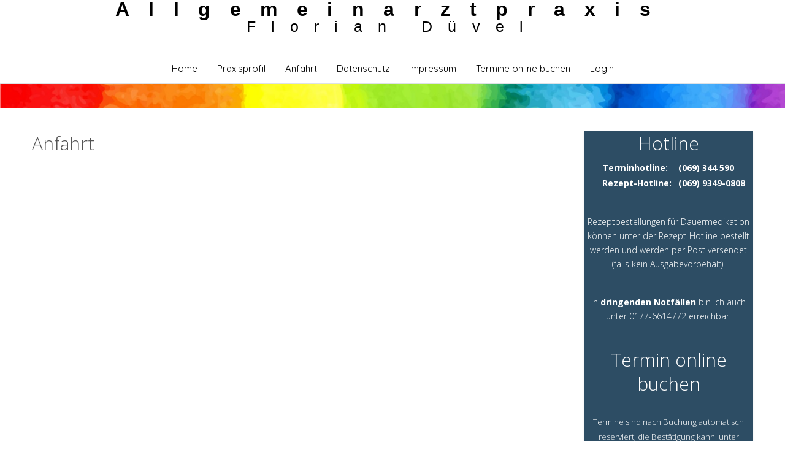

--- FILE ---
content_type: text/html; charset=utf-8
request_url: https://praxis-duevel.de/index.php/anfahrt
body_size: 21710
content:
<!DOCTYPE html>
<html lang="de-de" dir="ltr">

<head>
   <meta http-equiv="X-UA-Compatible" content="IE=edge" /><meta name="viewport" content="width=device-width, initial-scale=1" /><meta name="HandheldFriendly" content="true" /><meta name="apple-mobile-web-app-capable" content="YES" /> <!-- document meta -->
   <meta charset="utf-8">
	<meta name="author" content="Super User">
	<meta name="generator" content="Joomla! - Open Source Content Management">
	<title>Anfahrt</title>
<script type="application/json" class="joomla-script-options new">{"system.paths":{"root":"","rootFull":"https:\/\/praxis-duevel.de\/","base":"","baseFull":"https:\/\/praxis-duevel.de\/"},"csrf.token":"a1897adb44090aca7e4cd5cdb702b754"}</script>
	<script src="/media/system/js/core.min.js?37ffe4186289eba9c5df81bea44080aff77b9684"></script>
	<script src="/media/vendor/bootstrap/js/bootstrap-es5.min.js?5.3.2" nomodule defer></script>
	<script src="/media/vendor/bootstrap/js/alert.min.js?5.3.2" type="module"></script>
	<script src="/media/vendor/bootstrap/js/button.min.js?5.3.2" type="module"></script>
	<script src="/media/vendor/bootstrap/js/carousel.min.js?5.3.2" type="module"></script>
	<script src="/media/vendor/bootstrap/js/collapse.min.js?5.3.2" type="module"></script>
	<script src="/media/vendor/bootstrap/js/dropdown.min.js?5.3.2" type="module"></script>
	<script src="/media/vendor/bootstrap/js/modal.min.js?5.3.2" type="module"></script>
	<script src="/media/vendor/bootstrap/js/offcanvas.min.js?5.3.2" type="module"></script>
	<script src="/media/vendor/bootstrap/js/popover.min.js?5.3.2" type="module"></script>
	<script src="/media/vendor/bootstrap/js/scrollspy.min.js?5.3.2" type="module"></script>
	<script src="/media/vendor/bootstrap/js/tab.min.js?5.3.2" type="module"></script>
	<script src="/media/vendor/bootstrap/js/toast.min.js?5.3.2" type="module"></script>
 <!-- joomla head -->
   <link href="https://fonts.googleapis.com/css2?family=Open+Sans:ital,wght@0,300;0,400;0,600;0,700;0,800;1,300;1,400;1,600;1,700;1,800&display=swap" rel="stylesheet" type="text/css" />
<link href="https://fonts.googleapis.com/css2?family=Quicksand:ital,wght@0,300;0,400;0,500;0,600;0,700&display=swap" rel="stylesheet" type="text/css" />
<link href="https://praxis-duevel.de/media/system/css/joomla-fontawesome.css?v=2.6.4" rel="stylesheet" type="text/css" />
<link href="https://use.fontawesome.com/releases/v6.3.0/css/all.css" data-version="6.3.0" rel="stylesheet" type="text/css" />
<link href="https://praxis-duevel.de/media/templates/site/tp_perfect/css/compiled-2a0d4e309a7113cd45dd752dd6573f39.css?v=2.6.4" rel="stylesheet" type="text/css" />
<link href="https://praxis-duevel.de/media/templates/site/tp_perfect/css/compiled-e650bdae8cb5c7be8ab45ec4dde42981.css?v=2.6.4" rel="stylesheet" type="text/css" />
 <!-- head styles -->
   <link rel="preconnect" href="https://fonts.gstatic.com"> <!-- head scripts -->
</head> <!-- document head -->

<body class="site astroid-framework com-content view-article layout-default itemid-105 anfahrt-alias tp-style-10 de-DE ltr">
   <a title="Back to Top" id="astroid-backtotop" class="circle hideonsm hideonxs" href="javascript:void(0)" style="background:rgb(15, 78, 102);padding:10px;"><i class="fas fa-arrow-up" style="font-size:20px;color:rgb(255, 255, 255);height:20px; width:20px; line-height:20px; text-align:center;"></i></a><!-- astroid container -->
<div class="astroid-container">
    <div class="astroid-mobilemenu d-none d-init dir-left" data-class-prefix="astroid-mobilemenu" id="astroid-mobilemenu">
   <div class="burger-menu-button active">
      <button aria-label="Mobile Menu Toggle" type="button" class="button close-offcanvas offcanvas-close-btn">
         <span class="box">
            <span class="inner"></span>
         </span>
      </button>
   </div>
   <ul class="astroid-mobile-menu d-none"><li class="nav-item nav-item-id-101 nav-item-level-1 nav-item-default"><!--menu link starts-->
<a href="/index.php" title="Home" class=" nav-link-item-id-101 nav-link item-link-component item-level-1" data-drop-action="hover">
   <span class="nav-title">
                                          Home                              </span>
   </a>
<!--menu link ends--></li><li class="nav-item nav-item-id-104 nav-item-level-1"><!--menu link starts-->
<a href="/index.php/praxisprofil" title="Praxisprofil" class=" nav-link-item-id-104 nav-link item-link-component item-level-1" data-drop-action="hover">
   <span class="nav-title">
                                          Praxisprofil                              </span>
   </a>
<!--menu link ends--></li><li class="nav-item nav-item-id-105 nav-item-level-1 nav-item-current nav-item-active"><!--menu link starts-->
<a href="/index.php/anfahrt" title="Anfahrt" class=" nav-link-item-id-105 nav-link active item-link-component item-level-1" data-drop-action="hover">
   <span class="nav-title">
                                          Anfahrt                              </span>
   </a>
<!--menu link ends--></li><li class="nav-item nav-item-id-102 nav-item-level-1"><!--menu link starts-->
<a href="/index.php/datenschutz" title="Datenschutz" class=" nav-link-item-id-102 nav-link item-link-component item-level-1" data-drop-action="hover">
   <span class="nav-title">
                                          Datenschutz                              </span>
   </a>
<!--menu link ends--></li><li class="nav-item nav-item-id-103 nav-item-level-1"><!--menu link starts-->
<a href="/index.php/impressum" title="Impressum" class=" nav-link-item-id-103 nav-link item-link-component item-level-1" data-drop-action="hover">
   <span class="nav-title">
                                          Impressum                              </span>
   </a>
<!--menu link ends--></li><li class="nav-item nav-item-id-107 nav-item-level-1"><!--menu link starts-->
<a href="https://www.doctolib.de/einzelpraxis/frankfurt-am-main/duevel-florian/booking?utm_campaign=website-button&utm_source=duevel-florian/booking-website-button&utm_medium=referral&utm_content=option-8&utm_term=duevel-florian/booking" title="Termine online buchen" class=" nav-link-item-id-107 nav-link item-link-url item-level-1" onclick="window.open(this.href, 'targetWindow', 'toolbar=no,location=no,status=no,menubar=no,scrollbars=yes,resizable=yes'); return false;" data-drop-action="hover">
   <span class="nav-title">
                                          Termine online buchen                              </span>
   </a>
<!--menu link ends--></li><li class="nav-item nav-item-id-117 nav-item-level-1"><!--menu link starts-->
<a href="/index.php/login" title="Login" class=" nav-link-item-id-117 nav-link item-link-component item-level-1" data-drop-action="hover">
   <span class="nav-title">
                                          Login                              </span>
   </a>
<!--menu link ends--></li></ul></div>    <!-- astroid content -->
    <div class="astroid-content">
                <!-- astroid layout -->
        <div class="astroid-layout astroid-layout-wide">
                        <!-- astroid wrapper -->
            <div class="astroid-wrapper">
                                <section class="astroid-section astroid-header-section border-bottom" id="hs-i0r950axa"><div class="container"><div class="astroid-row row no-gutters gx-0" id="ar-rruz47iv5"><div class="astroid-column col-lg-12 order-xl-0 order-lg-0 order-md-0 order-sm-0 order-0" id="ac-m3l819ab3"><div class="astroid-module-position" id="h-tmj7xjtce"><header id="astroid-header" class="astroid-header astroid-stacked-header astroid-stacked-center-header">
   <div class="d-flex">
      <div class="header-stacked-section d-flex justify-content-between flex-column w-100">
         <div class="w-100 d-flex justify-content-center">                           <div class="d-flex d-lg-none justify-content-start">
                  <div class="header-mobilemenu-trigger d-lg-none burger-menu-button align-self-center" data-offcanvas="#astroid-mobilemenu" data-effect="mobilemenu-slide">
                     <button class="button" aria-label="Mobile Menu Toggle" type="button"><span class="box"><span class="inner"></span></span></button>
                  </div>
               </div>
                                     <div class="d-flex w-100 justify-content-center"><!-- logo starts -->
    <!-- text logo starts -->
        <div class="logo-wrapper astroid-logo astroid-logo-text d-flex align-items-center flex-column">
        <a target="_self" class="site-title" href="https://praxis-duevel.de/">Allgemeinarztpraxis </a>        <p class="site-tagline">Florian Düvel</p>    </div>
    <!-- text logo ends -->
<!-- logo ends --></div></div>            <div data-megamenu data-megamenu-class=".has-megamenu" data-megamenu-content-class=".megamenu-container" data-dropdown-arrow="true" data-header-offset="true" data-transition-speed="300" data-megamenu-animation="fade" data-easing="linear" data-astroid-trigger="hover" data-megamenu-submenu-class=".nav-submenu" class="astroid-stacked-center-menu w-100 d-none d-lg-flex justify-content-center pt-3">
               <div class=" astroid-nav-wraper align-self-center px-2 d-none d-lg-block w-100"><ul class="nav astroid-nav justify-content-center d-flex align-items-center"><li data-position="right" class="nav-item nav-item-id-101 nav-item-level-1 nav-item-default"><!--menu link starts-->
<a href="/index.php" title="Home" class=" nav-link-item-id-101 nav-link item-link-component item-level-1" data-drop-action="hover">
   <span class="nav-title">
                                          Home                              </span>
   </a>
<!--menu link ends--></li><li data-position="right" class="nav-item nav-item-id-104 nav-item-level-1"><!--menu link starts-->
<a href="/index.php/praxisprofil" title="Praxisprofil" class=" nav-link-item-id-104 nav-link item-link-component item-level-1" data-drop-action="hover">
   <span class="nav-title">
                                          Praxisprofil                              </span>
   </a>
<!--menu link ends--></li><li data-position="right" class="nav-item nav-item-id-105 nav-item-level-1 nav-item-current nav-item-active"><!--menu link starts-->
<a href="/index.php/anfahrt" title="Anfahrt" class=" nav-link-item-id-105 nav-link active item-link-component item-level-1" data-drop-action="hover">
   <span class="nav-title">
                                          Anfahrt                              </span>
   </a>
<!--menu link ends--></li><li data-position="right" class="nav-item nav-item-id-102 nav-item-level-1"><!--menu link starts-->
<a href="/index.php/datenschutz" title="Datenschutz" class=" nav-link-item-id-102 nav-link item-link-component item-level-1" data-drop-action="hover">
   <span class="nav-title">
                                          Datenschutz                              </span>
   </a>
<!--menu link ends--></li><li data-position="right" class="nav-item nav-item-id-103 nav-item-level-1"><!--menu link starts-->
<a href="/index.php/impressum" title="Impressum" class=" nav-link-item-id-103 nav-link item-link-component item-level-1" data-drop-action="hover">
   <span class="nav-title">
                                          Impressum                              </span>
   </a>
<!--menu link ends--></li><li data-position="right" class="nav-item nav-item-id-107 nav-item-level-1"><!--menu link starts-->
<a href="https://www.doctolib.de/einzelpraxis/frankfurt-am-main/duevel-florian/booking?utm_campaign=website-button&utm_source=duevel-florian/booking-website-button&utm_medium=referral&utm_content=option-8&utm_term=duevel-florian/booking" title="Termine online buchen" class=" nav-link-item-id-107 nav-link item-link-url item-level-1" onclick="window.open(this.href, 'targetWindow', 'toolbar=no,location=no,status=no,menubar=no,scrollbars=yes,resizable=yes'); return false;" data-drop-action="hover">
   <span class="nav-title">
                                          Termine online buchen                              </span>
   </a>
<!--menu link ends--></li><li data-position="right" class="nav-item nav-item-id-117 nav-item-level-1"><!--menu link starts-->
<a href="/index.php/login" title="Login" class=" nav-link-item-id-117 nav-link item-link-component item-level-1" data-drop-action="hover">
   <span class="nav-title">
                                          Login                              </span>
   </a>
<!--menu link ends--></li></ul></div>            </div>
                  </div>
   </div>
</header></div></div></div></div></section><section class="astroid-section" id="top-a"><div class="astroid-row row no-gutters gx-0" id="ar-mqghu4mgy"><div class="astroid-column col-lg-12 order-xl-0 order-lg-0 order-md-0 order-sm-0 order-0" id="ac-qoo1g81jv"><div class="astroid-module-position" id="ta1us-dc6efyjl0"> <div class="moduletable ">
         <div id="mod-custom100" class="mod-custom custom">
    <p>  </p></div> </div> </div></div></div></section><section class="astroid-section astroid-component-section" id="cs-1528971561366"><div class="container"><div class="astroid-row row" id="ar-1528971561366"><div class="astroid-column col-lg-6 order-xl-0 order-lg-0 order-md-0 order-sm-0 order-0 col-lg-9" id="ac-1528971561366"><div class="astroid-message" id="m-1528971711775"><div id="system-message-container">
   </div></div><div class="astroid-component" id="ca-1529739248826"><main class="astroid-component-area">
   <div class="com-content-article item-page" itemscope itemtype="https://schema.org/Article">
   <meta itemprop="inLanguage" content="de-DE" />
   
      
            <div class="item-title">
                     <h2 itemprop="headline">
               Anfahrt            </h2>
                                                   </div>
   
   
      
   
      
                                 
            <div itemprop="articleBody">
         <iframe src="https://www.google.com/maps/embed?pb=!1m18!1m12!1m3!1d2558.0067912784075!2d8.563268516067545!3d50.12359487943165!2m3!1f0!2f0!3f0!3m2!1i1024!2i768!4f13.1!3m3!1m2!1s0x47bda757d8c3a2bd%3A0xf01082aaa4248452!2sFlorian%20D%C3%BCvel!5e0!3m2!1sde!2sde!4v1589996948515!5m2!1sde!2sde" width="100%" height="600" frameborder="0" style="border:0;" allowfullscreen="" aria-hidden="false" tabindex="0"></iframe>      </div>
      
      
                                                      </div>
</main></div></div><div class="astroid-column col-lg-3 order-xl-0 order-lg-0 order-md-0 order-sm-0 order-0" id="ac-5hhc89qmq"><div class="astroid-module-position shadow-sm" id="mp-d16orinwr"> <div class="moduletable ">
         <div id="mod-custom102" class="mod-custom custom">
    <h2 style="text-align: center;"><span style="color: #ffffff;">Hotline</span></h2>
<table style="width: 317px;">
<tbody>
<tr>
<td style="width: 146px; vertical-align: top; padding-left: 30px;"><span style="color: #ffffff;"><strong>Terminhotline:</strong></span></td>
<td style="width: 155px; vertical-align: top;"><span style="color: #ffffff;"><strong>(069) 344 590</strong></span></td>
</tr>
<tr>
<td style="width: 146px; vertical-align: top; padding-left: 30px;"><span style="color: #ffffff;"><strong>Rezept-Hotline:</strong></span></td>
<td style="width: 155px; vertical-align: top;"><span style="color: #ffffff;"><strong>(069) 9349-0808</strong></span></td>
</tr>
</tbody>
</table>
<p style="text-align: center;"> </p>
<p style="text-align: center;"><span style="color: #ffffff;">Rezeptbestellungen für Dauermedikation können unter der Rezept-Hotline bestellt werden und werden per Post versendet</span><br /><span style="color: #ffffff;">(falls kein Ausgabevorbehalt).</span></p>
<p style="text-align: center;"><br /><span style="color: #ffffff;">In <strong>dringenden Notfällen</strong> bin ich auch unter 0177-6614772 erreichbar!</span></p></div> </div>  <div class="moduletable uk-panel-box uk-panel-box-secondary uk-scrollspy-init-inview uk-scrollspy-inview dr-flex-panel-box">
         <div id="mod-custom103" class="mod-custom custom">
    <h2 style="text-align: center;"><span style="color: #ffffff;"><a style="color: #ffffff;" href="https://www.doctolib.de/einzelpraxis/frankfurt-am-main/duevel-florian/booking?utm_campaign=website-button&amp;utm_source=duevel-florian/booking-website-button&amp;utm_medium=referral&amp;utm_content=option-8&amp;utm_term=duevel-florian/booking" target="_blank" rel="noopener noreferrer">Termin online buchen</a></span></h2>
<p style="text-align: center;"><span style="color: #ffffff;"> </span><br /><span style="font-size: 10pt; color: #ffffff;">Termine sind nach Buchung automatisch reserviert, die Bestätigung kann  unter Umständen erst später kommen. </span></p>
<p style="text-align: center;"><span style="font-size: 10pt; color: #ffffff;">Am Wochenende und Nachts erfolgt keine Bestätigung, der Termin ist aber trotzdem gebucht</span></p>
<p style="text-align: center;"><span style="color: #ffffff;"><span style="font-size: 10pt;">Wenn keine Online-Termine mehr vorhanden sind: kann </span><span style="font-size: 10pt;">telefonisch </span></span></p>
<p style="text-align: center;"><span style="font-size: 10pt; color: #ffffff;">069 344590 von 13:00-14:00 Uhr </span></p>
<p style="text-align: center;"><span style="font-size: 10pt; color: #ffffff;">gefragt werden</span></p>
<p style="text-align: center;"><span style="font-size: 10pt; color: #ffffff;">Termine MÜSSEN wahrgenommen werden, sonst keine Online-Buchungen für Sie mehr möglich.</span></p></div> </div>  <div class="moduletable ">
         <div id="mod-custom101" class="mod-custom custom">
    <h2 style="text-align: center;"><span style="color: #ffffff;">Telefon Erreichbarkeit</span></h2>
<table style="width: 264.469px;">
<tbody>
<tr>
<td style="width: 10px; padding-left: 30px;"><span style="color: #ffffff;">Montags</span></td>
<td style="width: 97.4688px; text-align: right;"><span style="color: #ffffff;">8:30 - 11.30 Uhr</span></td>
</tr>
<tr>
<td style="width: 10px;"><span style="color: #ffffff;"> </span></td>
<td style="width: 97.4688px; text-align: right;"><span style="color: #ffffff;">15:30 - 17:30 Uhr</span></td>
</tr>
<tr>
<td style="width: 10px; padding-left: 30px;"><span style="color: #ffffff;">Dienstags</span></td>
<td style="width: 97.4688px; text-align: right;"><span style="color: #ffffff;"> 15:30 - 17:30 Uhr</span></td>
</tr>
<tr>
<td style="width: 10px; padding-left: 30px;"><span style="color: #ffffff;">Mittwochs</span></td>
<td style="width: 97.4688px; text-align: right;"><span style="color: #ffffff;">8:30 - 11:30 Uhr</span></td>
</tr>
<tr>
<td style="width: 10px; padding-left: 30px;"><span style="color: #ffffff;">Donnerstags</span></td>
<td style="width: 97.4688px; text-align: right;"><span style="color: #ffffff;">8:30 - 11:30 Uhr</span></td>
</tr>
<tr>
<td style="width: 10px;"><span style="color: #ffffff;"> </span></td>
<td style="width: 97.4688px; text-align: right;"><span style="color: #ffffff;">15:30 - 17:30 Uhr</span></td>
</tr>
<tr>
<td style="width: 10px; padding-left: 30px;"><span style="color: #ffffff;">Freitags</span></td>
<td style="width: 97.4688px; text-align: right;"><span style="color: #ffffff;">8:30 - 11:30 Uhr</span></td>
</tr>
<tr>
<td style="width: 10px;"><span style="color: #ffffff;">  </span></td>
<td style="width: 97.4688px; text-align: right;"><span style="color: #ffffff;"> </span></td>
</tr>
<tr>
<td style="width: 10px; padding-left: 30px;"><span style="color: #ffffff;">Jeden Tag</span></td>
<td style="width: 97.4688px; text-align: right;"><span style="color: #ffffff;">13:00 - 14:00 Uhr</span></td>
</tr>
</tbody>
</table></div> </div> </div></div></div></div></section><section class="astroid-section astroid-footer-section" id="f-oel6e1bpp"><div class="container"><div class="astroid-row row" id="ar-pn9wa1b0i"><div class="astroid-column col-lg-12 order-xl-0 order-lg-0 order-md-0 order-sm-0 order-0" id="ac-y0qc1ag4p"><div class="astroid-module-position" id="f1c-qe89el34j"> <div class="moduletable ">
         <div id="mod-custom90" class="mod-custom custom">
    <p style="text-align: left;"><span style="color: #ffffff;">© 2024 Florian Düvel - Praxis für Allgemeinmedizin</span></p></div> </div> </div></div></div></div></section>                            </div>
            <!-- end of astroid wrapper -->
                    </div>
        <!-- end of astroid layout -->
            </div>
    <!-- end of astroid content -->
    </div>
<!-- end of astroid container -->
   <!-- body and layout -->
   <script src="https://praxis-duevel.de/media/astroid/assets/vendor/jquery/jquery-3.5.1.min.js?v=2.6.4"></script><script src="https://praxis-duevel.de/media/astroid/assets/vendor/jquery/jquery.noConflict.js?v=2.6.4"></script><script src="https://praxis-duevel.de/media/astroid/assets/vendor/jquery/jquery.easing.min.js?v=2.6.4"></script><script src="https://praxis-duevel.de/media/astroid/assets/vendor/astroid/js/offcanvas.js?v=2.6.4"></script><script src="https://praxis-duevel.de/media/astroid/assets/vendor/astroid/js/mobilemenu.js?v=2.6.4"></script><script src="https://praxis-duevel.de/media/astroid/assets/vendor/astroid/js/megamenu.js?v=2.6.4"></script><script src="https://praxis-duevel.de/media/astroid/assets/vendor/hoverIntent/jquery.hoverIntent.min.js?v=2.6.4"></script><script src="https://praxis-duevel.de/media/astroid/assets/vendor/astroid/js/smooth-scroll.polyfills.min.js?v=2.6.4"></script><script src="https://praxis-duevel.de/media/astroid/assets/vendor/astroid/js/script.js?v=2.6.4"></script><script type="text/javascript">
			var scroll = new SmoothScroll('a[href*="#"]', {
            speed: 367
            , header: ".astroid-header"
			});</script><script>jQuery.noConflict(true);</script> <!-- body scripts -->
</body> <!-- document body -->

</html> <!-- document end -->

--- FILE ---
content_type: text/css
request_url: https://praxis-duevel.de/media/templates/site/tp_perfect/css/compiled-e650bdae8cb5c7be8ab45ec4dde42981.css?v=2.6.4
body_size: 9685
content:
.mobilemenu-slide.astroid-mobilemenu{visibility:visible;-webkit-transform:translate3d(-100%, 0, 0);transform:translate3d(-100%, 0, 0);}.mobilemenu-slide.astroid-mobilemenu-open .mobilemenu-slide.astroid-mobilemenu {visibility:visible;-webkit-transform:translate3d(0, 0, 0);transform:translate3d(0, 0, 0);}.mobilemenu-slide.astroid-mobilemenu::after{display:none;}@media (min-width: 992px) {.col-divided-logo{width: 200px;}}#ta1us-dc6efyjl0{color:rgb(0, 0, 0);}#ac-qoo1g81jv{background-image:url(https://praxis-duevel.de/images/rb.jpg);background-size:cover;background-attachment:fixed;}#ac-qoo1g81jv{background-image:url(https://praxis-duevel.de/images/rb.jpg);background-size:cover;background-attachment:fixed;}#top-a{color:rgb(255, 255, 255);padding-top:0%;padding-bottom:0%}#mp-d16orinwr{background-color:rgb(45, 77, 100);margin-bottom:30px;padding:0px 0px 0px 0px}#cs-1528971561366{background-color:rgb(255, 255, 255);padding-top:3%;padding-bottom:3%}#f1c-qe89el34j{color:rgb(79, 143, 170);padding-top:10px;padding-bottom:10px}#f1c-qe89el34j a{color:rgb(255, 255, 255);}#f1c-qe89el34j a:hover{color:rgb(204, 204, 204);}#f-oel6e1bpp{background-color:rgb(11, 40, 52);padding-top:10px;padding-bottom:10px}.container, .container-sm, .container-md, .container-lg, .container-xl, .astroid-layout.astroid-layout-boxed .astroid-wrapper {max-width: 1200px;}body, .body{font-weight:300;text-transform:none;font-size:14px;letter-spacing:0em;line-height:1.7em;font-family:Open Sans, Arial, Helvetica, sans-serif;}h1, .h1{font-weight:300;text-transform:none;font-size:40px;letter-spacing:0px;line-height:1.6em;font-family:Quicksand, Arial, Helvetica, sans-serif;}h2, .h2{font-weight:300;text-transform:none;font-size:30px;letter-spacing:0rem;line-height:1.3em;font-family:Open Sans, Arial, Helvetica, sans-serif;}h3, .h3{font-weight:300;text-transform:none;font-size:24px;letter-spacing:0em;line-height:1.6em;font-family:Quicksand, Arial, Helvetica, sans-serif;}h4, .h4{color:rgb(0, 0, 0);font-weight:300;text-transform:none;font-size:20px;letter-spacing:0em;line-height:1.2em;font-family:Quicksand, Arial, Helvetica, sans-serif;}.astroid-logo-text, .astroid-logo-text > a.site-title{color:rgb(0, 0, 0);font-weight:700;text-transform:none;font-size:1.5em;letter-spacing:1em;line-height:1em;font-family:Arial, Helvetica, sans-serif, Arial, Helvetica, sans-serif;}.astroid-logo-text > p.site-tagline{color:rgb(0, 0, 0);font-weight:400;text-transform:none;font-size:1.2em;letter-spacing:1em;line-height:1em;font-family:Arial, Helvetica, sans-serif, Arial, Helvetica, sans-serif;}.astroid-nav > li > a, .astroid-sidebar-menu > li > a, .astroid-mobile-menu > .nav-item > a{font-weight:400;text-transform:none;font-size:15px;letter-spacing:0em;line-height:1.6em;font-family:Quicksand, Arial, Helvetica, sans-serif;}.nav-submenu-container .nav-submenu > li, .jddrop-content .megamenu-item .megamenu-menu li, .nav-submenu, .astroid-mobile-menu .nav-child .menu-go-back, .astroid-mobile-menu .nav-child .nav-item-submenu > a{font-weight:400;text-transform:none;font-size:15px;letter-spacing:0em;line-height:1.8em;font-family:Quicksand, Arial, Helvetica, sans-serif;}body{background-color:rgb(255, 255, 255);color:rgb(85, 85, 85);}body a{color:rgb(34, 34, 34);}body a:hover{color:rgb(15, 78, 102);}header{color:rgb(153, 153, 153);}.astroid-header-section, .astroid-sidebar-header{background-color:rgb(255, 255, 255);}.astroid-logo-text .site-title{color:rgb(15, 78, 102);}.astroid-logo-text .site-tagline{color:rgb(44, 46, 54);}#astroid-sticky-header{background-color:rgb(255, 255, 255);}#astroid-sticky-header .astroid-nav .nav-link{color:rgb(153, 153, 153);}#astroid-sticky-header .astroid-nav .nav-link:hover{color:rgb(67, 146, 176);}#astroid-sticky-header .astroid-nav .nav-link:active, #astroid-sticky-header .astroid-nav .nav-link.active{color:rgb(15, 78, 102);}.astroid-nav .nav-link, .astroid-sidebar-menu .nav-link{color:rgb(0, 0, 0);}.astroid-nav .nav-link:hover, .astroid-sidebar-menu .nav-link:hover{color:rgb(15, 78, 102);}.astroid-nav .nav-link:focus, .astroid-sidebar-menu .nav-link:focus{color:rgb(15, 78, 102);}.astroid-nav .nav-link:active, .astroid-nav .nav-link.active, .astroid-sidebar-menu .nav-link:active, .astroid-sidebar-menu .nav-link.active{color:rgb(0, 0, 0);}.megamenu-container{background-color:rgb(255, 255, 255);}.megamenu-container .nav-submenu .nav-submenu{background-color:rgb(255, 255, 255);}.has-megamenu.open .arrow{border-bottom-color:rgb(255, 255, 255);}.megamenu-container li.nav-item-submenu > a{color:rgb(119, 119, 119);}.megamenu-container li.nav-item-submenu > a:hover{color:rgb(255, 255, 255);background-color:rgb(15, 78, 102);}.megamenu-container li.nav-item-submenu > a:active, .megamenu-container li.nav-item-submenu > a.active{color:rgb(255, 255, 255);background-color:rgb(15, 78, 102);}.astroid-offcanvas, .astroid-offcanvas .burger-menu-button, .astroid-offcanvas .astroid-mobilemenu-container .astroid-mobilemenu-inner .dropdown-menus{ background-color: rgb(255, 255, 255) !important;}.astroid-offcanvas { color: rgb(0, 0, 0) !important;}.astroid-offcanvas .astroid-mobilemenu-container .astroid-mobilemenu-inner .menu-item a, .astroid-offcanvas .menu-indicator{ color: rgb(0, 0, 0) !important;}.astroid-offcanvas .astroid-mobilemenu-container .astroid-mobilemenu-inner .menu-item.active > a, .astroid-offcanvas .astroid-mobilemenu-container .astroid-mobilemenu-inner .menu-item.active > .nav-header, .astroid-offcanvas .astroid-mobilemenu-container .astroid-mobilemenu-inner .menu-item.nav-item-active > a, .astroid-offcanvas .astroid-offcanvas .astroid-mobilemenu-container .astroid-mobilemenu-inner .menu-item.nav-item-active > a + .menu-indicator{ color: rgb(26, 164, 224) !important;}.astroid-offcanvas .astroid-mobilemenu-container .astroid-mobilemenu-inner .menu-item.active, .astroid-offcanvas .astroid-mobilemenu-container .astroid-mobilemenu-inner .menu-item.nav-item-active { background-color: rgb(255, 255, 255) !important;}.header-offcanvas-trigger.burger-menu-button .inner, .header-offcanvas-trigger.burger-menu-button .inner::before, .header-offcanvas-trigger.burger-menu-button .inner::after{background-color: rgb(0, 0, 0);}.astroid-offcanvas .burger-menu-button .inner, .astroid-offcanvas .burger-menu-button .inner::before, .astroid-offcanvas .burger-menu-button .inner::after{background-color: rgb(0, 0, 0);}.astroid-mobilemenu, .astroid-mobilemenu-container .astroid-mobilemenu-inner .dropdown-menus{ background-color: rgb(255, 255, 255) !important;}.astroid-mobilemenu { color: rgb(0, 0, 0) !important;}.astroid-mobilemenu .astroid-mobilemenu-container .astroid-mobilemenu-inner .menu-item a, .astroid-mobilemenu .menu-indicator{ color: rgb(0, 0, 0) !important;}.astroid-mobilemenu .astroid-mobilemenu-container .astroid-mobilemenu-inner .menu-item.active > a, .astroid-mobilemenu .astroid-mobilemenu-container .astroid-mobilemenu-inner .menu-item.active > .nav-header, .astroid-mobilemenu-container .astroid-mobilemenu-inner .menu-item.nav-item-active > a, .astroid-mobilemenu-container .astroid-mobilemenu-inner .menu-item.nav-item-active > a + .menu-indicator{ color: rgb(67, 146, 176) !important;}.astroid-mobilemenu .astroid-mobilemenu-container .astroid-mobilemenu-inner .menu-item.active, .astroid-mobilemenu-container .astroid-mobilemenu-inner .menu-item.nav-item-active { background-color: rgb(255, 255, 255) !important;}.header-mobilemenu-trigger.burger-menu-button .inner, .header-mobilemenu-trigger.burger-menu-button .inner::before, .header-mobilemenu-trigger.burger-menu-button .inner::after{background-color: rgb(0, 0, 0);}.astroid-mobilemenu-open .burger-menu-button .inner, .astroid-mobilemenu-open .burger-menu-button .inner::before, .astroid-mobilemenu-open .burger-menu-button .inner::after{background-color: rgb(0, 0, 0);}.astroid-contact-info i[class*="fa-"]{color:rgb(255, 255, 255);}.items-leading .article-title .page-header [itemprop="name"]{font-size:32px;}.items-row .article-title .page-header [itemprop="name"]{font-size:26px;}@media (max-width: 991.98px) {body, .body{font-size:14px;letter-spacing:0em;line-height:1.7em;}h1, .h1{font-size:38px;letter-spacing:0em;line-height:1.3em;}h2, .h2{font-size:30px;letter-spacing:0em;line-height:1.3em;}h3, .h3{font-size:24px;letter-spacing:0em;line-height:1.6em;}h4, .h4{font-size:20px;letter-spacing:0em;line-height:1.2em;}.astroid-logo-text, .astroid-logo-text > a.site-title{font-size:3em;letter-spacing:1em;line-height:1em;}.astroid-logo-text > p.site-tagline{font-size:1em;letter-spacing:1em;line-height:1em;}.astroid-nav > li > a, .astroid-sidebar-menu > li > a, .astroid-mobile-menu > .nav-item > a{font-size:14px;letter-spacing:0em;line-height:1.6em;}.nav-submenu-container .nav-submenu > li, .jddrop-content .megamenu-item .megamenu-menu li, .nav-submenu, .astroid-mobile-menu .nav-child .menu-go-back, .astroid-mobile-menu .nav-child .nav-item-submenu > a{font-size:15px;letter-spacing:0em;line-height:1.8em;}}@media (max-width: 767.98px) {body, .body{font-size:14px;letter-spacing:0em;line-height:1.7em;}h1, .h1{font-size:36px;letter-spacing:0em;line-height:1.6em;}h2, .h2{font-size:30px;letter-spacing:0em;line-height:1.3em;}h3, .h3{font-size:20px;letter-spacing:0em;line-height:1.2em;}h4, .h4{font-size:18px;letter-spacing:0em;line-height:1.2em;}.astroid-logo-text, .astroid-logo-text > a.site-title{font-size:3em;letter-spacing:1em;line-height:1em;}.astroid-logo-text > p.site-tagline{font-size:1em;letter-spacing:1em;line-height:1em;}.astroid-nav > li > a, .astroid-sidebar-menu > li > a, .astroid-mobile-menu > .nav-item > a{font-size:14px;letter-spacing:0em;line-height:1.6em;}.nav-submenu-container .nav-submenu > li, .jddrop-content .megamenu-item .megamenu-menu li, .nav-submenu, .astroid-mobile-menu .nav-child .menu-go-back, .astroid-mobile-menu .nav-child .nav-item-submenu > a{font-size:15px;letter-spacing:0em;line-height:1.8em;}}